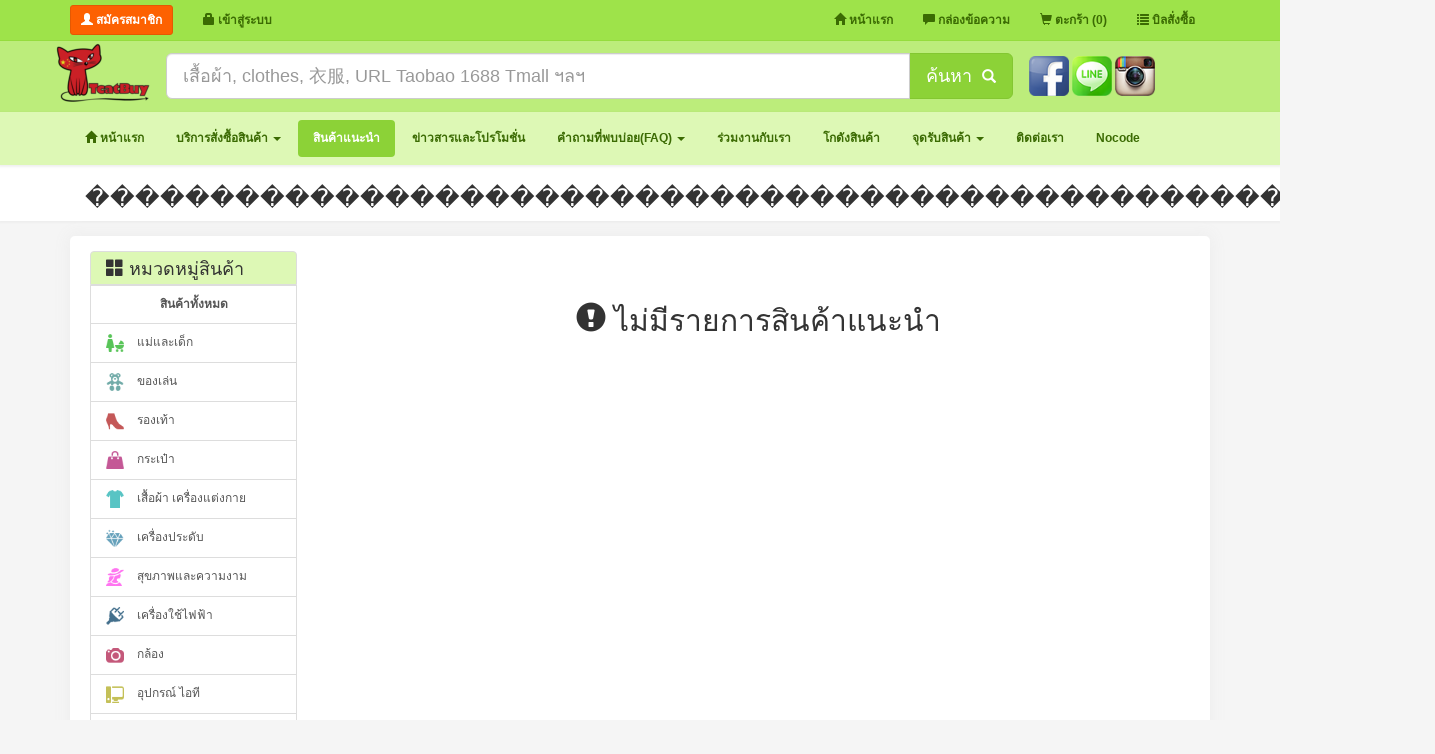

--- FILE ---
content_type: text/html; charset=UTF-8
request_url: https://tcatmall.com/products/all/?cat=%EF%BF%BD%EF%BF%BD%EF%BF%BD%EF%BF%BD%EF%BF%BD%EF%BF%BD%EF%BF%BD%EF%BF%BD%EF%BF%BD%EF%BF%BD%EF%BF%BD%EF%BF%BD%EF%BF%BD%EF%BF%BD%EF%BF%BD%EF%BF%BD%EF%BF%BD%EF%BF%BD%EF%BF%BD%EF%BF%BD%EF%BF%BD%EF%BF%BD%EF%BF%BD%EF%BF%BD%EF%BF%BD%EF%BF%BD%EF%BF%BD%EF%BF%BD%EF%BF%BD%EF%BF%BD%EF%BF%BD%EF%BF%BD%EF%BF%BD%EF%BF%BD%EF%BF%BD%EF%BF%BD%EF%BF%BD%EF%BF%BD%EF%BF%BD%EF%BF%BD%EF%BF%BD%EF%BF%BD%EF%BF%BD%EF%BF%BD%EF%BF%BD%EF%BF%BD%EF%BF%BD%EF%BF%BD%EF%BF%BD%EF%BF%BD%EF%BF%BD%EF%BF%BD%EF%BF%BD%EF%BF%BD
body_size: 33597
content:
<!DOCTYPE html>
<html lang="th">
    <head>
        <meta charset="utf-8">
        <meta http-equiv="X-UA-Compatible" content="IE=edge">
        <link rel="shortcut icon" href="/images/logo/favicon32x32.ico" />
        <title>สินค้าแนะนำ</title>
        
        
        <!--<script type="text/javascript" src="http://code.jquery.com/jquery-1.9.1.js"></script>-->
        <script src="https://ajax.googleapis.com/ajax/libs/jquery/1.11.1/jquery.min.js"></script>
        <link href="/themes/tmall/css/bootstrap.min.css?v=1.5" rel="stylesheet">
        <link href="/themes/tmall/css/non-responsive.css?v=1.1.4" rel="stylesheet">
        <!--[if lt IE 9]><script src="/assets/js/ie8-responsive-file-warning.js"></script><![endif]-->
        <!--<script src="/assets/js/ie-emulation-modes-warning.js"></script>-->
        <!-- HTML5 shim and Respond.js for IE8 support of HTML5 elements and media queries -->
        <!--[if lt IE 9]>
          <script src="https://oss.maxcdn.com/html5shiv/3.7.2/html5shiv.min.js"></script>
          <script src="https://oss.maxcdn.com/respond/1.4.2/respond.min.js"></script>
        <![endif]-->
        <link rel="stylesheet" type="text/css" href="/css/jquery-confirm.css?v=1.1.5" />
        <script type="text/javascript" src="/js/jquery-confirm.js?v=1.1.4"></script>
        <link href="/themes/style.css?v=1.1.1" rel="stylesheet">
        <link href="/css/tcatmall.css?v=1.1.13" rel="stylesheet">
        <script src="/js/script.js?v=1.4.53"></script>
        <!--<link href="/css/category-min.css?v=1.1.38" rel="stylesheet">-->
                        <script src="/themes/tmall/js/bootstrap.min.js"></script>
        <style>
            .bg-danger-light{ background: #F9F1F1;}
            #Certificate-banners{ text-align: center;}
            #Certificate-banners img{ height:32px;}
            #process {position:fixed; top:0; left:0; padding-top: 20%; width:100%;  height:100%; background: rgba(0, 0, 0, .2); text-align:center; z-index: 9999; }
            .max-image img{ max-width:80%; }
            .ribbon{width: 90px; height: 90px; background-image: url('/images/logo/ribbon-black-02.png');  background-size: cover; top: 0;z-index: 99999; position: fixed;}
                            /*html{-moz-filter:grayscale(65%); -webkit-filter:grayscale(65%); filter:gray; filter:grayscale(65%);}*/
                        .close-video{ z-index: 1; position: absolute; right: 0; margin-top: -10px;}
            .close-video img{ width: 50px; cursor: pointer;}
            .videoWrapper { position: relative;  padding-bottom: 56.25%; /* 16:9 */ padding-top: 25px; height: 0;}
            .videoWrapper iframe { position: absolute; top: 0; left: 0; width: 100%; height: 100%;}
        </style>
        <script>
            //window.location = 'http://www.tcatmall.com/site/home';
        </script>
        <!-- Google Tag Manager -->
        <script>
            (function (w, d, s, l, i) {
                w[l] = w[l] || [];
                w[l].push({'gtm.start':
                            new Date().getTime(), event: 'gtm.js'});
                var f = d.getElementsByTagName(s)[0],
                        j = d.createElement(s), dl = l != 'dataLayer' ? '&l=' + l : '';
                j.async = true;
                j.src =
                        'https://www.googletagmanager.com/gtm.js?id=' + i + dl;
                f.parentNode.insertBefore(j, f);
            })(window, document, 'script', 'dataLayer', 'GTM-MR2TBWZ');
        </script>
        <!-- End Google Tag Manager -->
        <!-- Facebook Pixel Code -->
        <script>
        !function(f,b,e,v,n,t,s)
        {if(f.fbq)return;n=f.fbq=function(){n.callMethod?
        n.callMethod.apply(n,arguments):n.queue.push(arguments)};
        if(!f._fbq)f._fbq=n;n.push=n;n.loaded=!0;n.version='2.0';
        n.queue=[];t=b.createElement(e);t.async=!0;
        t.src=v;s=b.getElementsByTagName(e)[0];
        s.parentNode.insertBefore(t,s)}(window, document,'script',
        'https://connect.facebook.net/en_US/fbevents.js');
        fbq('init', '172197610121229');
        fbq('track', 'PageView');
        </script>
        <noscript><img height="1" width="1" style="display:none"
        src="https://www.facebook.com/tr?id=172197610121229&ev=PageView&noscript=1"
        /></noscript>
        <!-- End Facebook Pixel Code -->
    </head>
    <body>
        <!-- Google Tag Manager (noscript) -->
        <noscript><iframe src="https://www.googletagmanager.com/ns.html?id=GTM-MR2TBWZ"
                          height="0" width="0" style="display:none;visibility:hidden"></iframe></noscript>
        <!-- End Google Tag Manager (noscript) -->
        <nav class="navbar navbar-green navbar-fixed-top">
            <div class="container">
                                <input type="hidden" name="rateToDay" id="rateToDay" value="4.85"/>
                                    <div class="navbar-header">
                        <button type="button" class="navbar-toggle collapsed" data-toggle="collapse" data-target="#navbar" aria-expanded="false" aria-controls="navbar">
                            <span class="sr-only">Menu Main</span>
                            <span class="icon-bar"></span>
                            <span class="icon-bar"></span>
                            <span class="icon-bar"></span> 
                        </button>
                        <div class="navbar-brand">
                            <a href="/user/register/" class="btn btn-orange btn-sm"><strong><i class="glyphicon glyphicon-user"></i> สมัครสมาชิก</strong></a>
                        </div>
                    </div>
                    <div id="navbar" class="navbar-collapse collapse">
                        <ul class="nav navbar-nav">
                            <li><a href="#" data-toggle="modal" data-target="#myModal-login"><strong><i class="glyphicon glyphicon-lock"></i> เข้าสู่ระบบ</strong></a></li>
                        </ul>
                        <ul class="nav navbar-nav navbar-right">
                            <li><a href="/"><strong><i class="glyphicon glyphicon-home"></i> หน้าแรก</strong></a></li>
                            <li class=""><a href="/ticket"><strong><i class="glyphicon glyphicon-comment"></i> กล่องข้อความ</strong></a></li>
                            <li><a href="/baskets"><strong><i class="glyphicon glyphicon-shopping-cart"></i> ตะกร้า (0)</strong></a></li>
                            <li><a href="/cars"><strong><i class="glyphicon glyphicon-list"></i> บิลสั่งซื้อ</strong></a></li>
                        </ul>
                    </div>
                            </div>
        </nav>
        <div class="bg-box-search">
            <div class="container">
                <div class="row">
                    <div class="pull-left">
                        <a href="/">
                            <img src="/images/logo/tcatbuy_x60.png" />
                        </a>
                    </div>
                    <div class="pull-left pd-tb-10 col-md-9 col-xs-8">
                        <form action="/search/" method="get">
                            <div class="input-group input-group-lg">
                                <input type="text" name="skey" id="getURL" class="form-control" placeholder="เสื้อผ้า, clothes, 衣服, URL Taobao 1688 Tmall ฯลฯ" value=""/>
                                <span class="input-group-btn btn-head-shearch">
                                    <button class="btn btn-theme" type="submit" id="bt-grab">ค้นหา&nbsp;&nbsp;<i class="glyphicon glyphicon-search font-14"></i></button>
                                </span>
                            </div>
                        </form>
                    </div>
                    <div class="pull-left pd-tb-10">
                        <div class="mg-top-3">
                             <a href="https://www.facebook.com/tcatbuy"  target="_blank"><img src="/images/social/slide_20150909113414.png" style="height: 40px;" title="Facebook" /></a>  <a href="https://line.me/ti/p/@tcatbuy"  target="_blank"><img src="/images/social/slide_20150909174242.png" style="height: 40px;" title="Line" /></a>  <a href="https://www.instagram.com/tcatbuy"  target="_blank"><img src="/images/social/slide_20150909145302.png" style="height: 40px;" title="Instagram" /></a>                         </div>
                    </div>
                </div>
            </div>
        </div>
        <div class="menu-bar">
            <div class="container">
                <ul class="nav nav-pills nav-menu-bar">
                    <li class=""><a href="/"><strong><i class="glyphicon glyphicon-home"></i> หน้าแรก</strong></a></li>
                    <li role="presentation" class="dropdown "><a  class="dropdown-toggle js-activated" data-toggle="dropdown" href="#" role="button" aria-expanded="false"><strong>บริการสั่งซื้อสินค้า <span class="caret"></span></strong></a><ul class="dropdown-menu" role="menu"><li class="font-12"><a href="/article/view/id/6">แบบคิดเงินรอบเดียว (แบบปลีก-ค่าหิ้ว)</a></li><li class="font-12"><a href="/article/view/id/7">แบบคิดเงิน2 รอบ (แบบส่ง-กิโลคิว)</a></li><li class="font-12"><a href="/article/view/id/8">การคิดค่าขนส่งในไทย</a></li><li class="font-12"><a href="/article/view/id/9">บัญชีธนาคารสำหรับโอนเงิน</a></li><li class="font-12"><a href="/article/view/id/10">เงื่อนไขการใช้บริการ</a></li><li class="font-12"><a href="http://www.tcatmall.com/taobao/category/iid/1">แนะนำ link สินค้าจากเว็บจีน</a></li><li class="font-12"><a href="/article/view/id/17">ค้นหาข้อมูลในเว็บ Tcatmall</a></li></ul></li><li role="presentation" class="active"><a href="/products"><strong>สินค้าแนะนำ</strong></a></li><li role="presentation" class=""><a href="/news"><strong>ข่าวสารและโปรโมชั่น</strong></a></li><li role="presentation" class="dropdown "><a  class="dropdown-toggle js-activated" data-toggle="dropdown" href="#" role="button" aria-expanded="false"><strong>คำถามที่พบบ่อย(FAQ) <span class="caret"></span></strong></a><ul class="dropdown-menu" role="menu"><li class="font-12"><a href="/article/view/id/194">ขั้นตอนการชำระเงิน Qr Code (Qr Payment) ผ่าน App Tcatbuy</a></li><li class="font-12"><a href="/article/view/id/191">วิธีชำระเงินผ่านบัตรเครดิต หน้าเว็บไซต์ TCATBUY</a></li><li class="font-12"><a href="/article/view/id/189">วิธีชำระเงินผ่านQR Payment หน้าเว็บไซต์ TCATBUY</a></li><li class="font-12"><a href="วิธีคิดน้ำหนักสินค้าแบบกิโล-คิว">วิธีคิดน้ำหนักสินค้าแบบกิโล-คิว</a></li><li class="font-12"><a href="/article/view/id/184">วิธีใช้บริการฝากส่งสินค้าไปยังจุดบริการ DROP OFF</a></li><li class="font-12"><a href="/article/view/id/39">เข้าสู่ระบบบริการลูกค้าเดิม zmemo ได้ที่ไหน ?</a></li><li class="font-12"><a href="/article/view/id/14">สมัครสมาชิกทำอย่างไร ?</a></li><li class="font-12"><a href="/article/view/id/38">แก้ไขข้อมูลส่วนตัวทำอย่างไร ?</a></li><li class="font-12"><a href="/article/view/id/25">ส่งข้อความถึงเจ้าหน้าที่ทำอย่างไร ?</a></li><li class="font-12"><a href="/article/view/id/18">ลืมรหัสผ่าน-เปลี่ยนรหัสผ่านต้องทำอย่างไร ?</a></li><li class="font-12"><a href="/article/view/id/32">รหัสชำระเงินต่างจากรหัสสำหรับเข้าระบบปกติยังไง ?</a></li><li class="font-12"><a href="/article/view/id/19">แจ้งเติมเงิน-ถอนเงินทำอย่างไร ?</a></li><li class="font-12"><a href="/article/view/id/34">ค้นหาสินค้าจากเว็บจีนต้องทำอย่างไร ?</a></li><li class="font-12"><a href="/article/view/id/16">เพิ่มสินค้าเข้าตะกร้าทำอย่างไร ?</a></li><li class="font-12"><a href="/article/view/id/20">ออกบิลสั่งซื้อทำอย่างไร ?</a></li><li class="font-12"><a href="/article/view/id/21">ออกบิลขนส่งทำอย่างไร ?</a></li><li class="font-12"><a href="/article/view/id/27">เช็คสถานะบิลขนส่งทำอย่างไร ?</a></li><li class="font-12"><a href="/article/view/id/22">บิลสั่งซื้อไหนบ้างที่รอลูกค้าดำเนินการ ?</a></li><li class="font-12"><a href="/article/view/id/26">ปุ่มสั่งซื้ออีกครั้งคืออะไร ?</a></li><li class="font-12"><a href="/article/view/id/23">แลกแต้มสะสมเป็นคูปองทำอย่างไร ?</a></li><li class="font-12"><a href="/article/view/id/28">ตรวจสอบบัญชีรายรับ-รายจ่ายทำอย่างไร ?</a></li><li class="font-12"><a href="/article/view/id/29">ระบบจะคืนเงินค่าสินค้าที่สั่งซื้อไม่ได้ให้ตอนไหน ?</a></li><li class="font-12"><a href="/article/view/id/30">ระบบจะคืนค่าขนส่งในประเทศให้ตอนไหน ?</a></li><li class="font-12"><a href="/article/view/id/44">วิธีดูเครดิต - ความน่าเชื่อถือ ของร้านค้าใน Taobao (เถาเป่า) และ 1688</a></li></ul></li><li role="presentation" class=""><a href="/article/?view=ร่วมงานกับเรา"><strong>ร่วมงานกับเรา</strong></a></li><li role="presentation" class=""><a href="/warehouse" target="_blank"><strong>โกดังสินค้า</strong></a></li><li role="presentation" class="dropdown "><a  class="dropdown-toggle js-activated" data-toggle="dropdown" href="#" role="button" aria-expanded="false"><strong>จุดรับสินค้า <span class="caret"></span></strong></a><ul class="dropdown-menu" role="menu"><li class="font-12"><a href="/article/view/id/183">สาขาพระนั่งเกล้า (Drive Thru)</a></li><li class="font-12"><a href="/article/view/id/169">สาขาตลาดน้ำคลองลัดมะยม Auto</a></li><li class="font-12"><a href="/article/view/id/163">สาขารังสิต คลอง2 Auto</a></li><li class="font-12"><a href="/article/view/id/90">สาขาเชียงใหม่</a></li><li class="font-12"><a href="/article/view/id/91">สาขาบางนา (ซอย อุดมสุข 60) Auto</a></li><li class="font-12"><a href="/article/view/id/92">สาขาภูเก็ต Auto</a></li><li class="font-12"><a href="/article/view/id/94">สาขารามอินทรา (The Compound) Auto</a></li><li class="font-12"><a href="/article/view/id/174">สาขาโคราช [ใหม่] ซ.ช้างเผือก 8</a></li><li class="font-12"><a href="/article/view/id/146">สาขาบางบอน Auto</a></li><li class="font-12"><a href="/article/view/id/103">สาขาชลบุรี (หน้าซอยนารถมนตเสวี 24) Auto</a></li><li class="font-12"><a href="/article/view/id/105">สาขานครสวรรค์</a></li><li class="font-12"><a href="/article/view/id/141">สาขาหาดใหญ่</a></li><li class="font-12"><a href="/article/view/id/147">สาขาเชียงใหม่ 2 (รวมโชคมอลล์) Auto</a></li></ul></li><li role="presentation" class=""><a href="/article/?view=ติดต่อเรา"><strong>ติดต่อเรา</strong></a></li>                    <li>
                        <a href="https://docs.google.com/document/d/1JiI10z2gql4V6JQejL0DXe735pW7EYMLnGOn41Q4TsM/edit" target="_blank">
                            <strong>Nocode</strong>
                        </a>
                    </li>
                </ul>
            </div>
        </div>
        <div class="bg-page">
    <div class="container">
        <div class="row">
            <div class="col-md-12">
                <h3>������������������������������������������������������</h3>
            </div>
        </div>
    </div>
</div>
<div class="container">
    <div class="content-bg content-page">
        <div class="row">
            <div class="col-md-3 col-sm-3 col-xs-3" style="width: 21%;">
                <div class="list-group">
                    <h4 href="#" class="mg-tb-0 pd-tb-5 list-group-item head-item"><i class="glyphicon glyphicon-th-large"></i> หมวดหมู่สินค้า</h4>
                    <a href="/products/all" class="list-group-item font-12 text-center"><strong>สินค้าทั้งหมด</strong></a>
                    <a href="/products/all/?cat=แม่และเด็ก" class="list-group-item font-12"><img src="/images/cats/cat_20150207001328_mother4-active-26.png" style=" height:18px; margin-right: 10px;"/> แม่และเด็ก</a><a href="/products/all/?cat=ของเล่น" class="list-group-item font-12"><img src="/images/cats/cat_20150207001851_teddybear-active-26.png" style=" height:18px; margin-right: 10px;"/> ของเล่น</a><a href="/products/all/?cat=รองเท้า" class="list-group-item font-12"><img src="/images/cats/cat_20150207001903_shoe_woman-active-26.png" style=" height:18px; margin-right: 10px;"/> รองเท้า</a><a href="/products/all/?cat=กระเป๋า" class="list-group-item font-12"><img src="/images/cats/cat_20150207002011_shopping_bag-active-26.png" style=" height:18px; margin-right: 10px;"/> กระเป๋า</a><a href="/products/all/?cat=เสื้อผ้า-เครื่องแต่งกาย" class="list-group-item font-12"><img src="/images/cats/cat_20150207000634_t-shirt-active-26.png" style=" height:18px; margin-right: 10px;"/> เสื้อผ้า เครื่องแต่งกาย</a><a href="/products/all/?cat=เครื่องประดับ" class="list-group-item font-12"><img src="/images/cats/cat_20150207002023_jewellery-active-26.png" style=" height:18px; margin-right: 10px;"/> เครื่องประดับ</a><a href="/products/all/?cat=สุขภาพและความงาม" class="list-group-item font-12"><img src="/images/cats/cat_20150207002039_portrait_mode-active-26.png" style=" height:18px; margin-right: 10px;"/> สุขภาพและความงาม</a><a href="/products/all/?cat=เครื่องใช้ไฟฟ้า" class="list-group-item font-12"><img src="/images/cats/cat_20150207002049_electrical-active-26.png" style=" height:18px; margin-right: 10px;"/> เครื่องใช้ไฟฟ้า</a><a href="/products/all/?cat=กล้อง" class="list-group-item font-12"><img src="/images/cats/cat_20150207002119_camera-active-26.png" style=" height:18px; margin-right: 10px;"/> กล้อง</a><a href="/products/all/?cat=อุปกรณ์-ไอที" class="list-group-item font-12"><img src="/images/cats/cat_20150207002134_workstation-active-26.png" style=" height:18px; margin-right: 10px;"/> อุปกรณ์ ไอที</a><a href="/products/all/?cat=นาฬิกา" class="list-group-item font-12"><img src="/images/cats/cat_20150207002146_watch-active-26.png" style=" height:18px; margin-right: 10px;"/> นาฬิกา</a><a href="/products/all/?cat=มือถือ-แท็บเล็ต" class="list-group-item font-12"><img src="/images/cats/cat_20150207002157_smartphone_tablet-active-26.png" style=" height:18px; margin-right: 10px;"/> มือถือ แท็บเล็ต</a><a href="/products/all/?cat=เครื่องใช้ในครัวเรือน" class="list-group-item font-12"><img src="/images/cats/cat_20150207002232_restaurant-active-26.png" style=" height:18px; margin-right: 10px;"/> เครื่องใช้ในครัวเรือน</a><a href="/products/all/?cat=บ้านและสวน" class="list-group-item font-12"><img src="/images/cats/cat_20150207002246_museum-active-26.png" style=" height:18px; margin-right: 10px;"/> บ้านและสวน</a><a href="/products/all/?cat=อุปกรณ์ยานยนต์" class="list-group-item font-12"><img src="/images/cats/cat_20150207002308_car-active-26.png" style=" height:18px; margin-right: 10px;"/> อุปกรณ์ยานยนต์</a><a href="/products/all/?cat=มอเตอร์ไซค์" class="list-group-item font-12"><img src="/images/cats/cat_20150207002330_scooter-active-26.png" style=" height:18px; margin-right: 10px;"/> มอเตอร์ไซค์</a><a href="/products/all/?cat=จักรยาน" class="list-group-item font-12"><img src="/images/cats/cat_20150207002340_tricycle-active-26.png" style=" height:18px; margin-right: 10px;"/> จักรยาน</a><a href="/products/all/?cat=เครื่องมือ" class="list-group-item font-12"><img src="/images/cats/cat_20150207002348_hammer-active-26.png" style=" height:18px; margin-right: 10px;"/> เครื่องมือ</a><a href="/products/all/?cat=กีฬา/สันทนาการ" class="list-group-item font-12"><img src="/images/cats/cat_20150207002359_tennis-active-26.png" style=" height:18px; margin-right: 10px;"/> กีฬา/สันทนาการ</a><a href="/products/all/?cat=ของขวัญ-ของที่ระลึก" class="list-group-item font-12"><img src="/images/cats/cat_20150207002413_christmas_gift-active-26.png" style=" height:18px; margin-right: 10px;"/> ของขวัญ ของที่ระลึก</a><a href="/products/all/?cat=สัตว์เลี้ยง" class="list-group-item font-12"><img src="/images/cats/cat_20150207002428_cat-active-26.png" style=" height:18px; margin-right: 10px;"/> สัตว์เลี้ยง</a><a href="/products/all/?cat=อื่นๆ" class="list-group-item font-12"><img src="/images/cats/cat_20150207002437_globe-active-26.png" style=" height:18px; margin-right: 10px;"/> อื่นๆ</a>                </div>
            </div>
            <div class="col-md-9 col-sm-9 col-xs-9" style="width: 79%;">
                <div class="row">
                    <div class="col-md-12">
                        <h2 class="mg-tb-0 text-center pd-tb-50" id="box-first-shearch"><i class="glyphicon glyphicon-exclamation-sign"></i> ไม่มีรายการสินค้าแนะนำ</h2>                    </div>
                </div>
            </div>
        </div>
    </div>
</div>        <footer class="footer">
            <p style=" text-align: center; margin-top:0;"><img width="70%" src="/upload/images/footer_edit28-09-15.png" alt="" /> <span id="Certificate-banners">&nbsp;</span><img src="/upload/images/DBD-Registered.png" width="5%" alt="" /></p>
<p style=" text-align: center; margin-top:0;"><a href="https://play.google.com/store/apps/details?id=wewillapp.shopping.tcatmall&amp;hl=th" target="_blank"><img src="/upload/images/app/GP_1.png" width="205" height="61" alt="" /></a>&nbsp; &nbsp; &nbsp;<a href="https://itunes.apple.com/th/app/tcatmall/id1154406983" target="_blank"><img src="/upload/images/app/IOS_1.png" width="203" height="61" alt="" /></a></p>
<div style="padding: 8px 0px; text-align: center; background-color: rgb(158, 227, 74);">** Email : CS@TCATBUY.COM , Tel : 088-333-7676 , ID Line : @tcatbuy**<br />
Copyright &copy; 2015 TCATBUY (TDAR CO.,LTD.) All Rights Reserved</div>        </footer>
        <div id="message-box" class="message-box" style="display: none; width:300px; height:auto; margin-right:2px; position:fixed; right:0; bottom:0; z-index:9999; /* display: none; */">
            <button class="btn btn-primary" type="button" onclick="messageBox()">
                <i class="glyphicon glyphicon-comment"></i> กล่องข้อความ <span class="badge"></span>
            </button>
            <a href="/baskets/?20260202040233" class="btn btn-danger">
                <i class="glyphicon glyphicon-shopping-cart"></i> 
                <span class="badge">
                                    </span>
            </a>
            <div id="message-box-form" style="padding: 0px 15px; border: 1px solid rgb(238, 238, 238); text-align: left; display: none; background: rgb(255, 255, 255);">
                <p id="message-box-error" style="color:green; text-align:center;"></p>
                <p class="fnt-14"><a href="#" target="_blank"><span class="text-primary"><i class="glyphicon glyphicon-inbox"></i> กล่องข้อความ</span></a></p>
                <p>เขียนข้อสงสัย หรือ ข้อความติดต่อสอบถาม</p> 
                <label>หัวข้อ</label>
                <p><input type="text" id="messageBoxEmail" name="messageBoxEmail" style=" width: 248px; height:32px; border: 1px solid #eee; background:#f8f8f8;"></p>
                <label>รายละเอียด</label>
                <p><textarea id="messageBoxDetail" name="messageBoxDetail" style=" width: 248px; height:100px; border: 1px solid #eee; background:#f8f8f8;"></textarea></p>
                <p class="text-center">
                    <button class="btn btn-info" type="button" onclick="messageBoxSend()">
                        <i class="glyphicon glyphicon-send"></i> ส่งข้อความ
                    </button>
                </p>
            </div>
        </div>
        <!-- Modal Login-->
        <div class="modal fade" id="myModal-login" tabindex="-1" role="dialog" aria-labelledby="myModalLabel" aria-hidden="true">
            <div class="modal-dialog modal-md">
                <div class="modal-content">
                    <div class="modal-header">
                        <button type="button" class="close" data-dismiss="modal" aria-label="Close"><span aria-hidden="true">&times;</span></button>
                        <h4 class="modal-title text-green" id="myModalLabel"><i class="glyphicon glyphicon-user"></i> ลงชื่อเข้าสู่ระบบ</h4>
                    </div>
                    <div class="modal-body">
                        <div class="text-red text-center" id="error-login"></div>
                        <form  role="form" action="/user/login" method="post" onsubmit="return loginForm()" id="loginForm">
                            <input type="hidden" name="login" value="1"/>
                            <div class="form-group input-group-lg">
                                <label for="inputEmail1">อีเมล์ :  <span id="inputEmailArtCheckBar"></span></label>
                                <input type="email" name="email" id="inputEmailBar" class="form-control" placeholder="อีเมล์"/>
                            </div>
                            <div class="form-group input-group-lg">
                                <label for="inputPasswordBar">รหัสผ่าน : <span id="inputPassArtCheck"></span></label>
                                <input type="password" name="password" class="form-control" id="inputPasswordBar"  placeholder="รหัสผ่าน"/>
                            </div>
                            <div class="form-group text-center">
                                <button type="submit" class="btn btn-info btn-block btn-lg" id="load-login"><i class="glyphicon glyphicon-lock"></i> เข้าสู่ระบบ</button>
                            </div>
                            <div class="form-group">
                                <label class="col-md-6 control-label text-right">
                                    <a href="/user/register"><strong><i class="glyphicon glyphicon-pencil"></i> สมัครสมาชิกใหม่</strong></a>
                                </label>
                                <label class="col-md-6 control-label text-left">
                                    <a href="/user/forget"><strong><i class="glyphicon glyphicon-question-sign"></i> ลืมรหัสผ่าน</strong></a>
                                </label>
                            </div>
                        </form>
                        <br/><br/>
                    </div>
                </div>
            </div>
        </div>
        <div class="display-none" id="process">
            <img src="/images/logo/Loading-05.gif"/>
        </div>
        <!--<div class="ribbon"></div>-->
        <!--<script src="/assets/js/ie10-viewport-bug-workaround.js"></script>-->
        <script src="/js/menu-hover.js"></script>
        <script>
                            $(function () {
                                $('[data-toggle="popover"]').popover({
                                    html: true,
                                    //trigger: 'hover',
                                    content: function () {
                                        return '<img src="' + $(this).data('img') + '" />';
                                    }
                                });
                            });

                            $(document).ready(function () {
                                $('.js-activated').dropdownHover().dropdown();
                            });
                            $(document).ready(function () {
                                $('body').append('<div id="toTop" class="btn btn-theme"><span class="glyphicon glyphicon-arrow-up"></span> TOP</div>');
                                $(window).scroll(function () {
                                    if ($(this).scrollTop() != 0) {
                                        $('#toTop').fadeIn();
                                    } else {
                                        $('#toTop').fadeOut();
                                    }
                                });
                                $('#toTop').click(function () {
                                    $("html, body").animate({scrollTop: 0}, 600);
                                    return false;
                                });
                            });

                            function valNone(txt) {
                                if (!txt) {
                                    txt = 'กรุณาใส่ข้อมูลรายการสั่งซื้อให้ครบ!!';
                                }
                                $.alert({
                                    title: '<i class="glyphicon glyphicon-exclamation-sign"></i> แจ้งเตือนการทำงาน',
                                    content: txt,
                                    confirmButton: '<i class="glyphicon glyphicon-ok-sign"></i> ตกลง',
                                    confirmButtonClass: 'btn-info',
                                    confirm: function () {
                                    }
                                });
                            }
                            /************** Check Online ***********************/
                            /*
                             $(window).load(function() {
                             $.ajax({
                             url: '/user/checkonline/',
                             data: {action: '1'},
                             type: 'POST',
                             success: function (data) {
                             }
                             });
                             });
                             setInterval(function(){ 
                             $.ajax({
                             url: '/user/checkonline/',
                             data: {action: '1'},
                             type: 'POST',
                             success: function (data) {
                             }
                             });
                             },100000);	
                             */
                            /************************ End Check Online *******************/
        </script>
    </body>
</html>